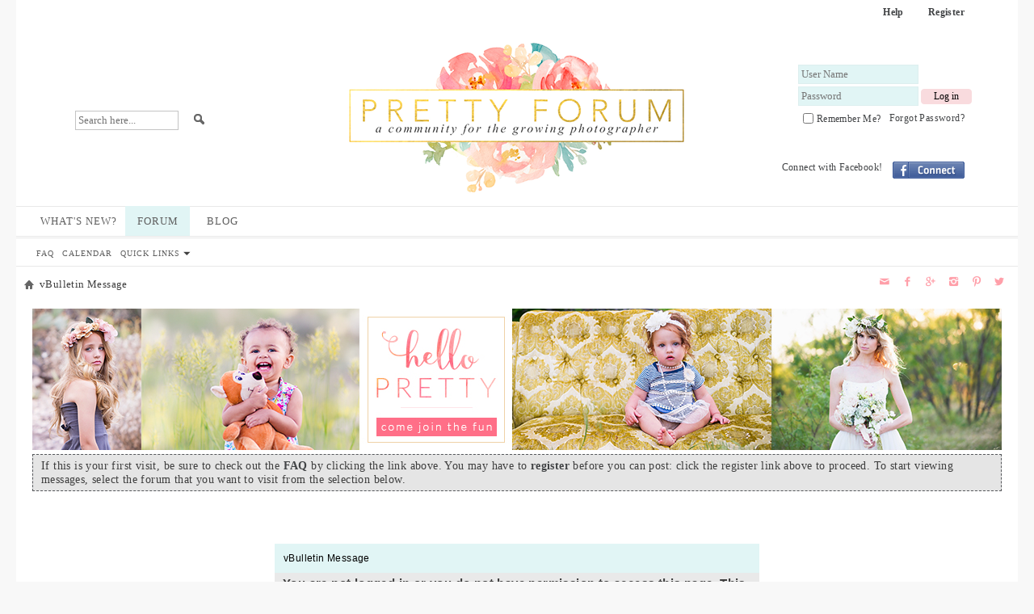

--- FILE ---
content_type: text/html; charset=ISO-8859-1
request_url: https://www.prettyforum.com/forum/calendar.php?s=74f3a8172b3ddf5dd920e6b44adb425a
body_size: 6624
content:
<!DOCTYPE html PUBLIC "-//W3C//DTD XHTML 1.0 Transitional//EN" "http://www.w3.org/TR/xhtml1/DTD/xhtml1-transitional.dtd">
<html xmlns="http://www.w3.org/1999/xhtml" xmlns:fb="http://www.facebook.com/2008/fbml" dir="ltr" lang="en" id="vbulletin_html">
<head>
	<meta http-equiv="Content-Type" content="text/html; charset=ISO-8859-1" />
<meta id="e_vb_meta_bburl" name="vb_meta_bburl" content="http://www.prettyforum.com/forum" />
<base href="http://www.prettyforum.com/forum/" /><!--[if IE]></base><![endif]-->
<meta name="generator" content="vBulletin 4.2.5" />

	<link rel="Shortcut Icon" href="favicon.ico" type="image/x-icon" />


		<meta name="keywords" content="photography forum, digital photography, photography business" />
		<meta name="description" content="A forum for photographers, at www.prettyforum.com" />



	<meta property="fb:app_id" content="1631483903790440" />
<meta property="og:site_name" content="Pretty Forum" />
<meta property="og:description" content="A forum for photographers, at www.prettyforum.com" />
<meta property="og:url" content="http://www.prettyforum.com/forum" />
<meta property="og:type" content="website" />




<script type="text/javascript">
<!--
	if (typeof YAHOO === 'undefined') // Load ALL YUI Local
	{
		document.write('<script type="text/javascript" src="clientscript/yui/yuiloader-dom-event/yuiloader-dom-event.js?v=425"><\/script>');
		document.write('<script type="text/javascript" src="clientscript/yui/connection/connection-min.js?v=425"><\/script>');
		var yuipath = 'clientscript/yui';
		var yuicombopath = '';
		var remoteyui = false;
	}
	else	// Load Rest of YUI remotely (where possible)
	{
		var yuipath = 'clientscript/yui';
		var yuicombopath = '';
		var remoteyui = true;
		if (!yuicombopath)
		{
			document.write('<script type="text/javascript" src="clientscript/yui/connection/connection-min.js?v=425"><\/script>');
		}
	}
	var SESSIONURL = "s=383007249fa635deb45fdc84676d6ba7&";
	var SECURITYTOKEN = "guest";
	var IMGDIR_MISC = "images/prettyforum//misc";
	var IMGDIR_BUTTON = "images/prettyforum//buttons";
	var vb_disable_ajax = parseInt("0", 10);
	var SIMPLEVERSION = "425";
	var BBURL = "http://www.prettyforum.com/forum";
	var LOGGEDIN = 0 > 0 ? true : false;
	var THIS_SCRIPT = "calendar";
	var RELPATH = "calendar.php";
	var PATHS = {
		forum : "",
		cms   : "",
		blog  : ""
	};
	var AJAXBASEURL = "https://www.prettyforum.com/forum/";
// -->
</script>
<script type="text/javascript" src="http://www.prettyforum.com/forum/clientscript/vbulletin-core.js?v=425"></script>





	<link rel="stylesheet" type="text/css" href="css.php?styleid=6&amp;langid=1&amp;d=1500528162&amp;td=ltr&amp;sheet=bbcode.css,editor.css,popupmenu.css,reset-fonts.css,vbulletin.css,vbulletin-chrome.css,vbulletin-formcontrols.css," />

	<!--[if lt IE 8]>
	<link rel="stylesheet" type="text/css" href="css.php?styleid=6&amp;langid=1&amp;d=1500528162&amp;td=ltr&amp;sheet=popupmenu-ie.css,vbulletin-ie.css,vbulletin-chrome-ie.css,vbulletin-formcontrols-ie.css,editor-ie.css" />
	<![endif]-->


	

	<title>Pretty Forum</title>
	
	<script type="text/javascript" src="clientscript/vbulletin_md5.js?v=425"></script>

	
<link rel="stylesheet" type="text/css" href="css.php?styleid=6&amp;langid=1&amp;d=1500528162&amp;td=ltr&amp;sheet=additional.css" />

</head>
<body>

<div id="bord1">
<div id="newsearch">
	
		<div id="globalsearch" class="globalsearch">
			<form action="search.php?s=383007249fa635deb45fdc84676d6ba7&amp;do=process" method="post" id="navbar_search" class="navbar_search">
				
				<input type="hidden" name="securitytoken" value="guest" />
				<input type="hidden" name="do" value="process" />
				<span class="textboxcontainer"><span><input type="text" placeholder="Search here..." value="" name="query" class="textbox" tabindex="99"/></span></span>
				<span class="buttoncontainer"><span><input type="image" class="searchbutton" src="images/prettyforum//buttons/search.png" name="submit" onclick="document.getElementById('navbar_search').submit;" tabindex="100"/></span></span>
			</form>
		</div>
	
</div>
<div id="newnav">
	<div id="toplinks" class="toplinks" style="padding-right: 25px;" z-index: 1;>
		
			<ul class="nouser">

				<li>
			<script type="text/javascript" src="clientscript/vbulletin_md5.js?v=425"></script>
			<form id="navbar_loginform" action="login.php?s=383007249fa635deb45fdc84676d6ba7&amp;do=login" method="post" onsubmit="md5hash(vb_login_password, vb_login_md5password, vb_login_md5password_utf, 0)">
				<fieldset id="logindetails" class="logindetails">
					<div>
						<div id="topblue"">
			<ul class="nouser">
				<li><a href="register.php?s=383007249fa635deb45fdc84676d6ba7" rel="nofollow">Register</a></li>
				<li><a rel="help" href="faq.php?s=383007249fa635deb45fdc84676d6ba7">Help</a></li>
			</ul>
<br /><br /><br /><br /><br /><input type="text" class="textbox default-value" name="vb_login_username" id="navbar_username" size="19" accesskey="u" tabindex="101" value="User Name" />
<br /><input type="password" class="textbox" tabindex="102" name="vb_login_password" id="navbar_password" size="19" />
<input type="text" class="textbox default-value" tabindex="102" name="vb_login_password_hint" id="navbar_password_hint" size="19" value="Password" style="display:none;" />
<input type="submit" class="loginbutton" tabindex="104" value="Log in" title="Enter your username and password in the boxes provided to login, or click the 'register' button to create a profile for yourself." accesskey="s" />
<br /><div id="login4"><a href="http://www.prettyforum.com/forum/login.php?do=lostpw">Forgot Password?</a> &nbsp; <input type="checkbox" name="cookieuser" value="1" id="cb_cookieuser_navbar" class="cb_cookieuser_navbar" accesskey="c" tabindex="103" /> Remember Me?</div> 
				
					<br /><br /><br /><li id="fb_headerbox" class="hidden">

	<a id="fb_loginbtn" href="#"><img src="images/prettyforum//misc/facebook_login.gif" alt="The Facebook Platform" /></a>

</li>
 <div id="newfb">Connect with Facebook!</div>
				
						</div>
					</div>
				</fieldset>
				<input type="hidden" name="s" value="383007249fa635deb45fdc84676d6ba7" />
				<input type="hidden" name="securitytoken" value="guest" />
				<input type="hidden" name="do" value="login" />
				<input type="hidden" name="vb_login_md5password" />
				<input type="hidden" name="vb_login_md5password_utf" />
			</form>
			<script type="text/javascript">
			YAHOO.util.Dom.setStyle('navbar_password_hint', "display", "inline");
			YAHOO.util.Dom.setStyle('navbar_password', "display", "none");
			vB_XHTML_Ready.subscribe(function()
			{
			//
				YAHOO.util.Event.on('navbar_username', "focus", navbar_username_focus);
				YAHOO.util.Event.on('navbar_username', "blur", navbar_username_blur);
				YAHOO.util.Event.on('navbar_password_hint', "focus", navbar_password_hint);
				YAHOO.util.Event.on('navbar_password', "blur", navbar_password);
			});
			
			function navbar_username_focus(e)
			{
			//
				var textbox = YAHOO.util.Event.getTarget(e);
				if (textbox.value == 'User Name')
				{
				//
					textbox.value='';
					textbox.style.color='#000000';
				}
			}

			function navbar_username_blur(e)
			{
			//
				var textbox = YAHOO.util.Event.getTarget(e);
				if (textbox.value == '')
				{
				//
					textbox.value='User Name';
					textbox.style.color='#777777';
				}
			}
			
			function navbar_password_hint(e)
			{
			//
				var textbox = YAHOO.util.Event.getTarget(e);
				
				YAHOO.util.Dom.setStyle('navbar_password_hint', "display", "none");
				YAHOO.util.Dom.setStyle('navbar_password', "display", "inline");
				YAHOO.util.Dom.get('navbar_password').focus();
			}

			function navbar_password(e)
			{
			//
				var textbox = YAHOO.util.Event.getTarget(e);
				
				if (textbox.value == '')
				{
					YAHOO.util.Dom.setStyle('navbar_password_hint', "display", "inline");
					YAHOO.util.Dom.setStyle('navbar_password', "display", "none");
				}
			}
			</script>
				</li>

			</ul>
		
	</div>
</div> <!-- new nav -->

<div id="above1">
<div class="above_body"> <!-- closing tag is in template navbar -->
<div id="header" align="center"> 
	<div><a name="top" href="forum.php?s=383007249fa635deb45fdc84676d6ba7" class="logo-image"><img src="images/prettyforum//misc/logo.png" alt="Pretty Forum - Powered by vBulletin" /></a></div>

	<div class="ad_global_header">
		
		
	</div>
</div>


<div id="navbar" class="navbar">
	<ul id="navtabs" class="navtabs floatcontainer">
		
		
	
		<li  id="vbtab_whatsnew">
			<a class="navtab" href="activity.php?s=383007249fa635deb45fdc84676d6ba7">What's New?</a>
		</li>
		
		

	
		<li class="selected" id="vbtab_forum">
			<a class="navtab" href="forum.php?s=383007249fa635deb45fdc84676d6ba7">Forum</a>
		</li>
		
		
			<ul class="floatcontainer">
				
					
						
							<li id="vbflink_faq"><a href="faq.php?s=383007249fa635deb45fdc84676d6ba7">FAQ</a></li>
						
					
				
					
						
							<li id="vbflink_calendar"><a href="calendar.php?s=383007249fa635deb45fdc84676d6ba7">Calendar</a></li>
						
					
				
					
						<li class="popupmenu" id="vbmenu_qlinks">
							<a href="javascript://" class="popupctrl">Quick Links</a>
							<ul class="popupbody popuphover">
								
									<li id="vbqlink_leaders"><a href="showgroups.php?s=383007249fa635deb45fdc84676d6ba7">View Site Leaders</a></li>
								
									<li id="link_odez_777"><a href="usertag.php?s=383007249fa635deb45fdc84676d6ba7&amp;do=statistics">User Tagging Statistics</a></li>
								
									<li id="link_odez_469"><a href="usertag.php?s=383007249fa635deb45fdc84676d6ba7&amp;do=list&action=hashes">Hash Tag Subscriptions</a></li>
								
									<li id="link_ode0_786"><a href="thanks.php?s=383007249fa635deb45fdc84676d6ba7&amp;do=statistics">Thanks / Like Statistics</a></li>
								
									<li id="link_ode0_453"><a href="thanks.php?s=383007249fa635deb45fdc84676d6ba7&amp;do=hottest">Hottest Threads / Posts</a></li>
								
							</ul>
						</li>
					
				
			</ul>
		

	
		<li  id="tab_ndyw_294">
			<a class="navtab" href="http://www.prettyforum.com/blog/">Blog</a>
		</li>
		
		

		
	</ul>
	<!-- 
		<div id="globalsearch" class="globalsearch">
			<form action="search.php?s=383007249fa635deb45fdc84676d6ba7&amp;do=process" method="post" id="navbar_search" class="navbar_search">
				
				<input type="hidden" name="securitytoken" value="guest" />
				<input type="hidden" name="do" value="process" />
				<span class="textboxcontainer"><span><input type="text" value="" name="query" class="textbox" tabindex="99"/></span></span>
				<span class="buttoncontainer"><span><input type="image" class="searchbutton" src="images/prettyforum//buttons/search.png" name="submit" onclick="document.getElementById('navbar_search').submit;" tabindex="100"/></span></span>
			</form>
			<ul class="navbar_advanced_search">
				<li><a href="search.php?s=383007249fa635deb45fdc84676d6ba7" accesskey="4">Advanced Search</a></li>
				
			</ul>
		</div>
	 -->
</div>
</div><!-- closing div for above_body -->
</div><!-- above 1 -->

<div class="newcrumb">
 <div class="crumbL">
<div id="breadcrumb" class="breadcrumb">
	<ul class="floatcontainer">
		<li class="navbithome"><a href="index.php?s=383007249fa635deb45fdc84676d6ba7" accesskey="1"><img src="images/prettyforum//misc/navbit-home.png" alt="Home" /></a></li>
		
		
	<li class="navbit lastnavbit"><span>vBulletin Message</span></li>

	</ul>
	<hr />
</div>
 </div> <!-- crumb -->
 <div class="crumbR">
<aside class="widget-area">
<section id="simple-social-icons-1" class="widget simple-social-icons">
 <div class="widget-wrap">
  <ul class="aligncenter">
   <li class="social-email"><a href="http://www.prettyforum.com/contact/" target="_blank">&#xe80b;</a></li>
   <li class="social-facebook"><a href="https://www.facebook.com/prettyforum" onclick="_gaq.push(['_trackEvent', 'outbound-widget', 'https://www.facebook.com/prettyforum', '&#xe802;']);" target="_blank">&#xe802;</a></li>
   <li class="social-gplus"><a href="https://plus.google.com/+Rocktheshotforum" onclick="_gaq.push(['_trackEvent', 'outbound-widget', 'https://plus.google.com/+Rocktheshotforum', '&#xe801;']);" target="_blank">&#xe801;</a></li>
   <li class="social-instagram"><a href="https://instagram.com/prettyforum/" onclick="_gaq.push(['_trackEvent', 'outbound-widget', 'https://instagram.com/prettyforum/', '&#xe809;']);" target="_blank">&#xe809;</a></li>
   <li class="social-pinterest"><a href="https://www.pinterest.com/prettyforum/" onclick="_gaq.push(['_trackEvent', 'outbound-widget', 'https://www.pinterest.com/prettyforum/', '&#xe803;']);" target="_blank">&#xe803;</a></li>
   <li class="social-twitter"><a href="https://twitter.com/prettyforum" onclick="_gaq.push(['_trackEvent', 'outbound-widget', 'https://twitter.com/prettyforum', '&#xe80d;']);" target="_blank">&#xe80d;</a></li>
  </ul>
 </div>
</section>
</aside>
 </div>
 <br clear="all" />
</div> <!-- newcrumb -->
<div id="bord1"><div id="bord2">
<div class="body_wrapper">

 
<div id="ad_global_below_navbar"><td><div align="center"><a href=http://www.prettyforum.com/amember/signup.php><img src=http://www.prettyforum.com/wp-content/affiliate/Join_Banner.jpg></a></div></td></div>


	<form action="profile.php?do=dismissnotice" method="post" id="notices" class="notices">
		<input type="hidden" name="do" value="dismissnotice" />
		<input type="hidden" name="s" value="s=383007249fa635deb45fdc84676d6ba7&amp;" />
		<input type="hidden" name="securitytoken" value="guest" />
		<input type="hidden" id="dismiss_notice_hidden" name="dismiss_noticeid" value="" />
		<input type="hidden" name="url" value="" />
		<ol>
			<li class="restore" id="navbar_notice_1">
	
	If this is your first visit, be sure to
		check out the <a href="faq.php?s=383007249fa635deb45fdc84676d6ba7" target="_blank"><b>FAQ</b></a> by clicking the
		link above. You may have to <a href="register.php?s=383007249fa635deb45fdc84676d6ba7" target="_blank"><b>register</b></a>
		before you can post: click the register link above to proceed. To start viewing messages,
		select the forum that you want to visit from the selection below.
</li>
		</ol>
	</form>



<div class="standard_error">
	<h2 class="blockhead">vBulletin Message</h2>
	
		<form class="block vbform"  method="post" action="login.php?do=login" onsubmit="md5hash(vb_login_password, vb_login_md5password, vb_login_md5password_utf, 0)">	
			<input type="hidden" name="do" value="login" />
			<input type="hidden" name="vb_login_md5password" value="" />		
			<input type="hidden" name="vb_login_md5password_utf" value="" />
			<input type="hidden" name="s" value="383007249fa635deb45fdc84676d6ba7" />
			<input type="hidden" name="securitytoken" value="guest" />			
			
		
			
				
					<input type="hidden" name="url" value="/forum/calendar.php" />
				
				<div class="blockbody formcontrols">
					
					<h3 class="blocksubhead">You are not logged in or you do not have permission to access this page. This could be due to one of several reasons:</h3>
					<div class="blockrow restore">
						<ol>
							<li>You are not logged in. Fill in the form at the bottom of this page and try again.</li>
							<li>You may not have sufficient privileges to access this page. Are you trying to edit someone else's post, access administrative features or some other privileged system?</li>
							<li>If you are trying to post, the administrator may have disabled your account, or it may be awaiting activation.</li>
						</ol>
					</div>
					
					<p class="blockrow">The administrator may have required you to <a href="register.php?s=383007249fa635deb45fdc84676d6ba7&amp;" rel="nofollow">register</a> before you can view this page.</p>
					
					<h3 class="blocksubhead">Log in</h3>		
					<div class="blockrow">
						<label for="vb_login_username">User Name:</label>
						<input type="text" class="primary textbox" id="vb_login_username" name="vb_login_username" accesskey="u" tabindex="1" />
					</div>
					<div class="blockrow">			
						<label for="vb_login_password">Password:</label>
						<input type="password" class="primary textbox" id="vb_login_password" name="vb_login_password" tabindex="1" />
					</div>
					<div class="blockrow singlecheck">
						<label for="cb_cookieuser"><input type="checkbox" name="cookieuser" id="cb_cookieuser" value="1" tabindex="1" /> Remember Me?</label>
					</div>
					
				</div>
				<div class="blockfoot actionbuttons">
					<div class="group">
						<input type="submit" class="button" value="Log in" accesskey="s" tabindex="1" />
						<input type="reset" class="button" value="Reset Fields" accesskey="r" tabindex="1" />
					</div>
				</div>
			
	</form>		
	
</div>




<div style="clear: left">
   
  
</div>

<div id="footer" class="floatcontainer footer">

	<form action="forum.php" method="get" id="footer_select" class="footer_select">

		
			<select name="styleid" onchange="switch_id(this, 'style')">
				<optgroup label="Quick Style Chooser"><option class="hidden"></option></optgroup>
				
					
					<optgroup label="&nbsp;Standard Styles">
									
					
	<option value="6" class="" selected="selected">-- prettyforum</option>

					
					</optgroup>
										
				
				
					
					<optgroup label="&nbsp;Mobile Styles">
					
					
	<option value="4" class="" >-- Default Mobile Style</option>

					
					</optgroup>
										
				
			</select>	
		
		
		
	</form>

	<ul id="footer_links" class="footer_links">
		<li><a href="sendmessage.php?s=383007249fa635deb45fdc84676d6ba7" rel="nofollow" accesskey="9">Contact Us</a></li>
		<li><a href="http://www.prettyforum.com">Home</a></li>
		
		
		<li><a href="archive/index.php?s=383007249fa635deb45fdc84676d6ba7">Archive</a></li>
		
		
		
		<li><a href="calendar.php#top" onclick="document.location.hash='top'; return false;">Top</a></li>
	</ul>
	
	
	
	
	<script type="text/javascript">
	<!--
		// Main vBulletin Javascript Initialization
		vBulletin_init();
	//-->
	</script>
        
</div>
</div> <!-- closing div for body_wrapper -->
</div></div> <!-- bord end -->

<div class="newcrumb">
 <div class="crumbL"></div> <!-- crumb -->
 <div class="crumbR">
<aside class="widget-area">
<section id="simple-social-icons-1" class="widget simple-social-icons">
 <div class="widget-wrap">
  <ul class="aligncenter">
   <li class="social-email"><a href="http://www.prettyforum.com/contact/" target="_blank">&#xe80b;</a></li>
   <li class="social-facebook"><a href="https://www.facebook.com/prettyforum" onclick="_gaq.push(['_trackEvent', 'outbound-widget', 'https://www.facebook.com/prettyforum', '&#xe802;']);" target="_blank">&#xe802;</a></li>
   <li class="social-gplus"><a href="https://plus.google.com/+Rocktheshotforum" onclick="_gaq.push(['_trackEvent', 'outbound-widget', 'https://plus.google.com/+Rocktheshotforum', '&#xe801;']);" target="_blank">&#xe801;</a></li>
   <li class="social-instagram"><a href="https://instagram.com/prettyforum/" onclick="_gaq.push(['_trackEvent', 'outbound-widget', 'https://instagram.com/prettyforum/', '&#xe809;']);" target="_blank">&#xe809;</a></li>
   <li class="social-pinterest"><a href="https://www.pinterest.com/prettyforum/" onclick="_gaq.push(['_trackEvent', 'outbound-widget', 'https://www.pinterest.com/prettyforum/', '&#xe803;']);" target="_blank">&#xe803;</a></li>
   <li class="social-twitter"><a href="https://twitter.com/prettyforum" onclick="_gaq.push(['_trackEvent', 'outbound-widget', 'https://twitter.com/prettyforum', '&#xe80d;']);" target="_blank">&#xe80d;</a></li>
  </ul>
 </div>
</section>
</aside>
 </div>
 <br clear="all" />
</div> <!-- newcrumb -->

<div class="below_body">
<div id="footer_time" class="shade footer_time">All times are GMT -4. The time now is <span class="time">03:47 PM</span>.</div>

<div id="footer_copyright" class="shade footer_copyright">
	<!-- Do not remove this copyright notice -->
	Powered by <a href="https://www.vbulletin.com" id="vbulletinlink">vBulletin&reg;</a> Version 4.2.5 <br />Copyright &copy; 2026 vBulletin Solutions Inc. All rights reserved. 
	<!-- Do not remove this copyright notice -->	
</div>
<div id="footer_morecopyright" class="shade footer_morecopyright">
	<!-- Do not remove cronimage or your scheduled tasks will cease to function -->
	<img src="http://www.prettyforum.com/forum/cron.php?s=383007249fa635deb45fdc84676d6ba7&amp;rand=1768420060" alt="" width="1" height="1" border="0" />
	<!-- Do not remove cronimage or your scheduled tasks will cease to function -->
	User Alert System provided by 
		<a rel="nofollow" href="http://www.dragonbyte-tech.com/vbecommerce.php?productid=20&do=product&utm_source=prettyforum.com&utm_campaign=product&utm_medium=Advanced%2BUser%2BTagging&utm_content=Pro" target="_blank">Advanced User Tagging v3.2.6 (Pro)</a> - 
		<a rel="nofollow" href="http://www.dragonbyte-tech.com/?utm_source=prettyforum.com&utm_campaign=site&utm_medium=Advanced%2BUser%2BTagging&utm_content=Pro" target="_blank">vBulletin Mods &amp; Addons</a> Copyright &copy; 2026 DragonByte Technologies Ltd.

<p><a href="http://www.bluepearl-skins.com" title="vBulletin Skins by Bluepearl Skins">vBulletin Skin by Bluepearl Skins</a></p>
</div>
 

	<div id="fb-root"></div>
<script type="text/javascript" src="http://www.prettyforum.com/forum/clientscript/vbulletin_facebook.js?v=425"></script>

<script type="text/javascript">
<!--
	loadFacebookAPI('en_US');
	function fbAsyncInit()
	{
		vBfb = new vB_Facebook({
			appid : "1631483903790440",
			connected : 0,
			active : 0,
			autoreg : 0,
			feed_newthread : 0,
			feed_postreply : 0,
			feed_blogentry : 0,
			feed_blogcomment : 0,
			feed_newarticle : 0,
			feed_articlecomment : 0
		});
	}
// -->
</script>

</div>
</div> <!-- end bord -->
</body>
</html>

--- FILE ---
content_type: text/css;charset=UTF-8
request_url: https://www.prettyforum.com/forum/css.php?styleid=6&langid=1&d=1500528162&td=ltr&sheet=additional.css
body_size: 3430
content:
.postcontent a {
color: #359ea2;
}
.am-info {
background-color: #ffff00 !important;
}

.toplinks ul.nouser li a {
font-family: "Century Gothic" !important;
}

.toplinks ul.nouser li a:hover {
background-color: #f9dbde !important;
color: #414345 !important;
}

.postbit .posthead, .postbitlegacy .posthead, .eventbit .eventhead {
font-family:'Century Gothic' !important;
}

.postpagestats {
font-family:'Century Gothic' !important;
}

.above_threadlist .threadpagenav {
font-family:'Century Gothic' !important;
}

.widget_content .meta {
font-family:'Century Gothic' !important;
}

#footer_copyright, .footer_time, #footer_morecopyright {
font-family:'Century Gothic' !important;
}

.footer, .widget_post_content {
font-family:'Century Gothic' !important;
}

.postbitlegacy .userinfo .rank, .postbitlegacy .userinfo .usertitle {
font-family:'Century Gothic' !important;
}

.postbitlegacy .userinfo .userinfo_extra {
font-family:'Century Gothic' !important;
font-size: 12px !important;
}

.threadbit .threadlastpost {
font-family:'Century Gothic' !important;
font-size: 12px !important;
}

.threadbit .threadstats {
font-family:'Century Gothic' !important;
font-size: 12px !important;
}

.simple-social-icons ul li a {
color: #ff9fa9 !important;
}

.simple-social-icons ul li a:hover {
color: #414345 !important;
}

.forumbit_post .forumstats li, .forumbit_post .forumstats_2 li {
font-family: 'Century Gothic' !important;
}

.navlinks {
font-family: 'Century Gothic' !important;
}

@font-face {
	font-family: 'fontello';
	src: url('http://www.prettyforum.com/forum/images/prettyforum/font/fontello.eot?78492063');
	src: url('http://www.prettyforum.com/forum/images/prettyforum/font/fontello.eot?78492063#iefix') format('embedded-opentype'),
       url('http://www.prettyforum.com/forum/images/prettyforum/font/fontello.woff?78492063') format('woff'),
       url('http://www.prettyforum.com/forum/images/prettyforum/font/fontello.ttf?78492063') format('truetype'),
       url('http://www.prettyforum.com/forum/images/prettyforum/font/fontello.svg?78492063#fontello') format('svg');
    font-weight: normal;
	font-style: normal;
}
/* Chrome hack: SVG is rendered more smooth in Windozze. 100% magic, uncomment if you need it. */
/* Note, that will break hinting! In other OS-es font will be not as sharp as it could be */
/*
@media screen and (-webkit-min-device-pixel-ratio:0) {
  @font-face {
    font-family: 'fontello';
    src: url('http://www.prettyforum.com/forum/images/prettyforum/font/fontello.svg?11995952#fontello') format('svg');
  }
}
*/

.simple-social-icons {
	overflow: hidden;
}

.simple-social-icons ul {
	margin: 0;
	padding: 0;
}

.simple-social-icons ul li {
	background: none !important;
	border: none !important;
	float: left;
	list-style-type: none !important;
	margin: 0 6px 12px !important;
	padding: 0 !important;
}

.simple-social-icons ul li a {
	border: none !important;
	-moz-box-sizing: content-box;
	-webkit-box-sizing: content-box;
	box-sizing: content-box;
	display: inline-block;
	font-family: 'fontello';
	font-style: normal !important;
	font-variant: normal !important;
	font-weight: normal !important;
	line-height: 1em;
	speak: none;
	text-align: center;
	text-decoration: none !important;
	text-transform: none !important;
	width: 1em;
	-webkit-font-smoothing: antialiased;
	-moz-osx-font-smoothing: grayscale;
}

.simple-social-icons ul.aligncenter {
	text-align: center;
}

.simple-social-icons ul.aligncenter li {
	display: inline-block;
	float: none;
}




#newfb {
font-family: 'Century Gothic' !important;
white-space: nowrap;
margin-left: -20px;
}


#sidebar_container a {
color: #606060 !important;
    font-family: "Open Sans";
    font-weight: bold;
    line-height: 1.5;
    text-transform: uppercase;
}

#topblue {
text-align: left;
}

.forumbit_post .forumrow .forumlastpost {
font-size: 14px;
font-family: 'Century Gothic' !important;
}

.threadbit .threadtitle {
font-family: 'Century Gothic' !important;
}

.author  {
font-family: 'Century Gothic' !important;
font-size: 12px;
}

#forumrules  {
font-family: 'Century Gothic' !important;
}

.inner_block {
font-family: 'Century Gothic' !important;
}

#toplinks {
font-family: 'Century Gothic' !important;
font-size: 12px;
}

.toolsmenu div {
font-family: 'Century Gothic' !important;
}

.postrow, .newcrumb {
font-family: 'Century Gothic' !important;
}

.navbar_search input {
padding: 3px;
-moz-border-radius: 0px;
-webkit-border-radius: 0px;
font-family: 'Century Gothic' !important;
}

.navbar_search input:hover {
background-color: #f9dbde;
border: 1px solid #eecacd;
}

.toplinks form input:hover {
background-color: #f9dbde;
border: 1px solid #eecacd;
}

.toplinks form input {
padding: 3px;
background-color: #e1f5f5;
border-radius: 0px;
border: 1px solid #ddefef;
-moz-border-radius: 0px;
-webkit-border-radius: 0px;
font-family: 'Century Gothic' !important;
}

#login4 {
padding-top: 4px;
font-family: 'Century Gothic' !important;
font-size: 12px !important;
}

#login4 a {
font-weight: normal !important;
font-family: 'Century Gothic' !important;
font-size: 12px !important;
padding-top: 4px; !important;
}

#login4 a:hover {
background: none !important;
}

#newsearch {
position: relative;
top: 130px;
right: 1000px;
}

.wgo_block .section {
font-size: 13px;
font-family: 'Century Gothic' !important;
}

.wgo_block .section div p {
font-size: 13px;
font-family: 'Century Gothic' !important;
}

#pagetitle .description {
font-size: 13px;
font-family: 'Century Gothic' !important;
}



#forums .L1 .forumhead a {
  color:#58585B;
  font-family: arial;
  font-size:12px;
  font-weight: bold;
  text-transform:uppercase;
}
.navtabs ul {
padding-top: 8px;
border-bottom: 1px solid #e8e8e8;
}

#header {
z-index: 1;
}

.toplinks ul.isuser, .toplinks ul.nouser {
z-index: 99;
}

.forumbit_post .forumdescription {
font-size: 13px;
font-family: 'Century Gothic' !important;
}

.navtabs > ul.floatcontainer li a:hover {
color: #ff9faa !important;
}

.wgo_block .blocksubhead {
color: #606060 !important;
font-family:'Open Sans';
  font-weight:100 !important;
  letter-spacing:1px;
  line-height:1.5;
  text-transform:uppercase;
}


.forumbit_post .foruminfo .forumdata .forumtitle a, .forumbit_nopost .forumbit_nopost .forumrow .forumtitle a {
color: #606060 !important;
font-family:'Open Sans';
  font-weight: bold;
  line-height:1.5;
  text-transform:uppercase;
}

.forumbit_post .foruminfo .forumdata .forumtitle a:hover, .forumbit_nopost .forumbit_nopost .forumrow .forumtitle a:hover {
color: #ff9faa  !important;
}

.breadcrumb .navbit a {
color: #606060;
}

.navtabs {
border-bottom-color:#E8E8E8;
  border-bottom-style:double;
}

.navtabs {
border-top: 1px solid #e8e8e8;
}

.navbar_advanced_search li a {
  color:#606060 !important;
font-size: 11px;
}

.navtabs > ul.floatcontainer li a {
font-size: 10px;
}

.navtabs {
text-align: center;
}

.postcontent {
padding-top: 15px;
font-family: 'Century Gothic' !important;
}

.navtabs li a {
  color:#606060 !important;
  font-family:'Open Sans';
  font-size:13px;
  font-weight:100 !important;
  letter-spacing:1px;
  line-height:1.5;
  text-transform:uppercase;
}

.navtabs .popupbody {
border: 1px solid #92c4c1;
}

.navtabs li a.navtab:hover {
background-color: #f9dbde;
}

.toplinks {
position: relative;
right: 1px;
}

#pagetitle h1 {
font-size: 15px;
font-family:'Open Sans';
  font-weight:100 !important;
  line-height:1.5;
  text-transform:uppercase;
}

.forumbit_nopost .subforumdescription {
font-family:'Open Sans', 'Helvetica Neue', Helvetica, Arial, sans-serif;
border-top: 1px solid #fff;
padding: 4px 13px;
background-color: #c2ece8;
color: #606060;
font-size: 13px;
}

body {
font-family:'Open Sans', 'Helvetica Neue', Helvetica, Arial, sans-serif !important;
font-weight:300 !important;
letter-spacing:0.4px !important;
}

.doc_header {
text-align: center;
}
.logo-image {
clear:both;
float:none;
}
 

#bord1 {
background-color: #fff;
}

#header {
height: 200px;
}

dl.icon_legends dd {
margin-bottom: 8px;
}

.threadlisthead {
padding-top: 8px;
padding-bottom: 8px;
}

#above1 {
margin-bottom: 10px;
}

li.blogentrybit.featured p.featured a {
color: #fff;
}

.globalsearch .buttoncontainer {
margin-right: 3px;
}

.globalsearch .textboxcontainer span {
margin-top: 4px;
}

.toplinks form input.loginbutton {
font-size: 12px;
border: solid 1px #f9dbde;
background-color: #f9dbde;
color: #000;
-moz-border-radius: 4px;
-webkit-border-radius: 4px;
border-radius: 4px;
padding: 1px 15px;
font-family: 'Century Gothic' !important;
}

.toplinks {
top: 2px;
}

.toplinks ul.nouser li a:hover {
background-color: #ff9faa;
}

.navtabs li.selected li:hover a.popupctrl.active, .navtabs li.selected li a.popupctrl.active {
color: #000;
}

.toplinks ul.nouser li a {
background-color: transparent;
}

.toplinks ul.isuser li a:hover {
background-color: #fff;
}

.toplinks .logindetails {
background-color: transparent;
}

.notices li {
border: 1px dashed #55575B;
font-family: 'Century Gothic' !important;
}

.notices li a {
font-weight: bold;
}


.navtabs li.selected li:hover a.popupctrl.active, .navtabs li.selected li a.popupctrl.active {
background-color: #55575B;
color: #fff;
}

.navtabs li.selected li:hover a.popupctrl {
background-color: #0fd500;
color: #fff;
}

.toplinks .notifications a.popupctrl {
background-color: #f9dbde;
color: #000;
}

.article_width {
background-color: #fff;
border: 1px solid #c4c4c4;
padding: 8px;
}

div.article_preview {
background-color: #fff;
border: 1px solid #c4c4c4;
padding: 8px;
}


.cms_widget_header h3 {
background-color: #55575B;
padding: 5px 6px;
}

#searchtypeswitcher {
border-bottom: 4px solid #55575B;
}


#searchtypeswitcher li.selected a {
background-color: #55575B;
}

#sidebar_container .blockrow {
padding-top: 2px;
padding-bottom: 2px;
}

.widget_post_useravatar {
top: 11px;
}

.widget_post_comment {
padding-top: 4px;
padding-bottom: 4px;
}

.calendar.mini .blockhead a {
color: #fff;
}

.threadbit .nonsticky, .threadbit .discussionrow {
padding-top: 6px;
padding-bottom: 6px;
}

.wgo_block .section dl.icon_legends dd {
margin-bottom: 9px;
}

.blockfoot, .blocksubfoot {
background: transparent !important;
}

.blockhead {
padding-top: 10px;
padding-bottom: 10px;
}


#sidebar_container .blocksubhead {
background-color: #e1f5f5;
}

#newnav {
height: 30px;
margin-bottom: 15px;
}

.forumrow, .wgo_block .section {
padding-top: 6px;
padding-bottom: 6px;
border-bottom: 1px solid #92c4c1 !important;
}

.forumbit_nopost .forumhead .forumtitle, .forumbit_nopost .forumhead span, .forumbit_nopost .forumhead .collapse, .forumbit_post .forumhead h2 span {
padding: 10px 0;
}

.wgo_block .blockhead {
padding: 10px;
}

.crumbR  li {
display: inline;
list-style-type: none;
padding: 0;
margin: 0;
}

.crumbR ul {
padding: 0;
margin: 0;
}

.newcrumb {
margin-top: 15px;
width: auto;
padding: 5px 10px;
font-size: 13px !important;
}

.crumbL {
float: left;
}

.crumbR {
float: right;
}

.wgo_block .blockbody {
border-top: 0;
}

.signature {
border-top: 1px solid #eee;
}

.wgo_block .section {
border-bottom: 1px solid #c4c4c4;
}

.bppostbit {
margin-top: 2px;
padding: 3px;
background-color: #fff;
border: 1px solid #ccc;
}

.profile_content .subsectionhead, #postlist .subsectionhead {
color: #000 !important;
}

.userprof_headers a {
color: #000 !important;
}

.userprof .postbit .postdate .time {
color: #000 !important;
}

#visitormessageseditor .blockrow {
border-top: 0 !important;
}

.profile_editor_border, .profile_content .actionbuttons {
padding-top: 7px;
}

/* changing profile page - right side */
.body_wrapper {background-color: #fff !important; border: none !impotant;}
#tab_container dl.tabslight dd.userprof_module a {color: black;} /* active tab font color */
#tab_container dl.tabslight dd.userprof_module {background: #eee; border: 1px solid #c4c4c4;} /* active tab background color */
#member_content dl.tabslight dd.userprof_moduleinactive a {color: #000;} /* inactive tab font color */
#member_content dl.tabslight dd.userprof_moduleinactive {background: #fff; border-color: #c4c4c4;} /* inactive tab background color */
#profile_tabs .memberprofiletabunder {background: #55575B} /* thin line under tabs */
#message_form div.userprof_headers {background: #eee;} /* around VM message area */
div.group .userprof_button {background: #ccc;} /* VM editor button background */
div.userprof_headers {background: #eee;} /* right header background color */
div.userprof_content {background: #fff; color: #777 !important;} /* right main background color */
ol.userprof .postbit.postbit-lite {background: #fff;} /* right avatar area background color */
div.userprof_content_border {border: 1px solid #c4c4c4;} /* border for right main background */

/* changing profile page - left side */
div#sidebar_container.member_summary {background: #fff;} /* left background */
#member_content #sidebar_container .blocksubhead {color: #000;} /* username & Friends & Albums color */
#sidebar_container.member_summary .mainblock .usertitle {color: #fff;} /* usertitle */
#member_content #sidebar_container a {color: #000;} /* left link color */
#profile_customization_button.userprof_button {color: #000;} /* customize profile button text color */
.profile_editor_border, .profile_content .actionbuttons {border: 1px solid #c4c4c4 !important;}
.userprof_button {color: #000 !important;}
div#sidebar_container.member_summary {border: 1px solid #c4c4c4 !important;}
#sidebar_container .userprof_content .blockrow {background-color: #eee !important; color: #000 !important}
#sidebar_container .userprof_content .blockrow {color: #000 !important; border-color: #fff !important;}
.member_summary dl.stats dd, .member_summary dl.stats dt {color: #000 !important;}
#sidebar_container.member_summary .mainblock .usertitle {color: #000;}
.userprof_editor {border: 0 !important;}
.userprof_headers_border {border: 1px solid #c4c4c4 !important; color: #000 !important;}
.subsection {padding: 10px}
.profile_content .subsectionhead, #postlist .subsectionhead { font-size: 13px !important;}
.profile_content .subsubsectionhead {font-size: 12px !important;}
dl.stats dt, #sidebar_container dl.stats, #sidebar_container .blockbody.userprof_content, #sidebar_container .userprof_content .time, .userprof_content .time {color: #000 !important;}

#visitor_message_inlinemod_form {
margin-top: 15px;
}

.pagination span a, .pagination span a.popupctrl {
color: #4d4d4d !important;
background-color: #fff !important; 
border: 1px solid #c4c4c4 !important;
}

.pagination span.selected a, .pagination span.selected a.popupctrl {
background-color: #f9dbde !important; border: 1px solid #f9dbde !important; color: #000 !important;
}

.pagination span a:hover {
background-color: #eee !important;
color: #000 !important;
}

a.blockheadinfo {
color: #fff;
}

* { box-shadow: none !important; }
* { -moz-box-shadow: none !important; }
* { -webkit-box-shadow: none !important; }